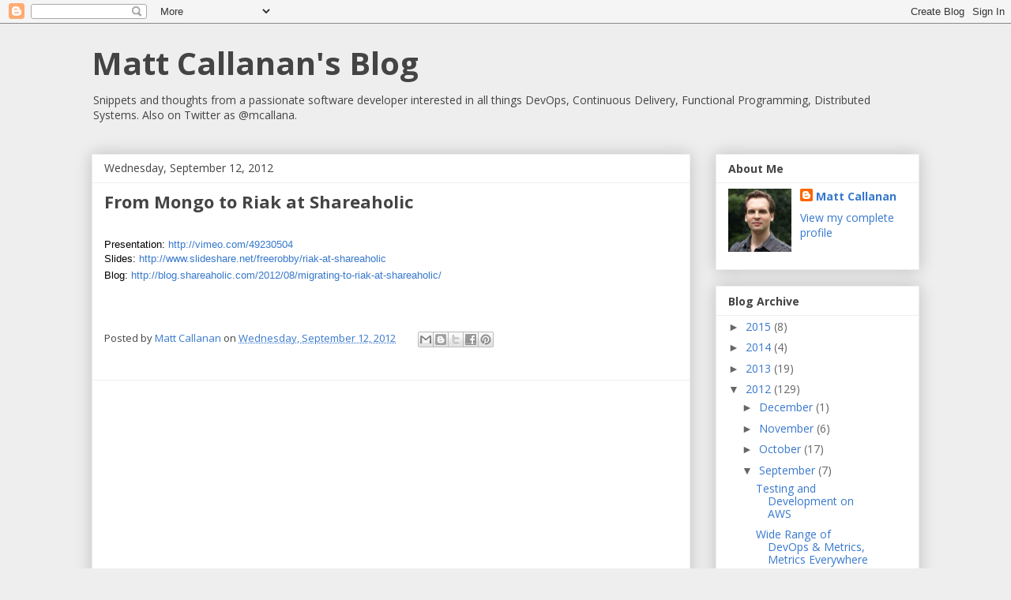

--- FILE ---
content_type: text/html; charset=utf-8
request_url: https://www.google.com/recaptcha/api2/aframe
body_size: 250
content:
<!DOCTYPE HTML><html><head><meta http-equiv="content-type" content="text/html; charset=UTF-8"></head><body><script nonce="d5VI4JOKwkfZtvGW62Gzyg">/** Anti-fraud and anti-abuse applications only. See google.com/recaptcha */ try{var clients={'sodar':'https://pagead2.googlesyndication.com/pagead/sodar?'};window.addEventListener("message",function(a){try{if(a.source===window.parent){var b=JSON.parse(a.data);var c=clients[b['id']];if(c){var d=document.createElement('img');d.src=c+b['params']+'&rc='+(localStorage.getItem("rc::a")?sessionStorage.getItem("rc::b"):"");window.document.body.appendChild(d);sessionStorage.setItem("rc::e",parseInt(sessionStorage.getItem("rc::e")||0)+1);localStorage.setItem("rc::h",'1769005439781');}}}catch(b){}});window.parent.postMessage("_grecaptcha_ready", "*");}catch(b){}</script></body></html>

--- FILE ---
content_type: text/plain
request_url: https://www.google-analytics.com/j/collect?v=1&_v=j102&a=422178890&t=pageview&_s=1&dl=http%3A%2F%2Fblog.mattcallanan.net%2F2012%2F09%2Ffrom-mongo-to-riak-at-shareaholic.html&ul=en-us%40posix&dt=Matt%20Callanan%27s%20Blog%3A%20From%20Mongo%20to%20Riak%20at%20Shareaholic&sr=1280x720&vp=1280x720&_u=IEBAAEABAAAAACAAI~&jid=1787327988&gjid=1326009721&cid=1038676929.1769005438&tid=UA-57376327-1&_gid=32000718.1769005438&_r=1&_slc=1&z=2051390616
body_size: -452
content:
2,cG-WDDVQF3EYY